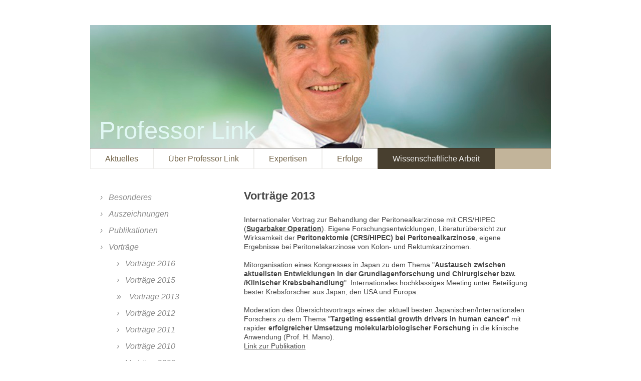

--- FILE ---
content_type: text/html; charset=UTF-8
request_url: https://www.kh-link.de/wissenschaftliche-arbeit/vortr%C3%A4ge/vortr%C3%A4ge-2013/
body_size: 6954
content:
<!DOCTYPE html>
<html lang="de"  ><head prefix="og: http://ogp.me/ns# fb: http://ogp.me/ns/fb# business: http://ogp.me/ns/business#">
    <meta http-equiv="Content-Type" content="text/html; charset=utf-8"/>
    <meta name="generator" content="IONOS MyWebsite"/>
        
    <link rel="dns-prefetch" href="//cdn.website-start.de/"/>
    <link rel="dns-prefetch" href="//104.mod.mywebsite-editor.com"/>
    <link rel="dns-prefetch" href="https://104.sb.mywebsite-editor.com/"/>
    <link rel="shortcut icon" href="//cdn.website-start.de/favicon.ico"/>
        <title>Professor Dr. Dr. h.c. Link Spezialist für Darmkrebs, Pankreaskrebs, Metastasen - Vorträge 2013</title>
    <style type="text/css">@media screen and (max-device-width: 1024px) {.diyw a.switchViewWeb {display: inline !important;}}</style>
    <style type="text/css">@media screen and (min-device-width: 1024px) {
            .mediumScreenDisabled { display:block }
            .smallScreenDisabled { display:block }
        }
        @media screen and (max-device-width: 1024px) { .mediumScreenDisabled { display:none } }
        @media screen and (max-device-width: 568px) { .smallScreenDisabled { display:none } }
                @media screen and (min-width: 1024px) {
            .mobilepreview .mediumScreenDisabled { display:block }
            .mobilepreview .smallScreenDisabled { display:block }
        }
        @media screen and (max-width: 1024px) { .mobilepreview .mediumScreenDisabled { display:none } }
        @media screen and (max-width: 568px) { .mobilepreview .smallScreenDisabled { display:none } }</style>
    <meta name="viewport" content="width=device-width, initial-scale=1, maximum-scale=1, minimal-ui"/>

<meta name="format-detection" content="telephone=no"/>
        <meta name="keywords" content="Professor Link, Wiesbaden, Chirurg, Chirurgie, Krebs, Onkologie, Darmkrebs, Lebermetastasen, Pankreas, Erkrankungen, Arzt, Praxis, Behandlung, Therapie"/>
            <meta name="description" content="Neue Seite"/>
            <meta name="robots" content="index,follow"/>
        <link href="//cdn.website-start.de/templates/2061/style.css?1763478093678" rel="stylesheet" type="text/css"/>
    <link href="https://www.kh-link.de/s/style/theming.css?1707822949" rel="stylesheet" type="text/css"/>
    <link href="//cdn.website-start.de/app/cdn/min/group/web.css?1763478093678" rel="stylesheet" type="text/css"/>
<link href="//cdn.website-start.de/app/cdn/min/moduleserver/css/de_DE/common,shoppingbasket?1763478093678" rel="stylesheet" type="text/css"/>
    <link href="//cdn.website-start.de/app/cdn/min/group/mobilenavigation.css?1763478093678" rel="stylesheet" type="text/css"/>
    <link href="https://104.sb.mywebsite-editor.com/app/logstate2-css.php?site=338300657&amp;t=1768923343" rel="stylesheet" type="text/css"/>

<script type="text/javascript">
    /* <![CDATA[ */
var stagingMode = '';
    /* ]]> */
</script>
<script src="https://104.sb.mywebsite-editor.com/app/logstate-js.php?site=338300657&amp;t=1768923343"></script>

    <link href="//cdn.website-start.de/templates/2061/print.css?1763478093678" rel="stylesheet" media="print" type="text/css"/>
    <script type="text/javascript">
    /* <![CDATA[ */
    var systemurl = 'https://104.sb.mywebsite-editor.com/';
    var webPath = '/';
    var proxyName = '';
    var webServerName = 'www.kh-link.de';
    var sslServerUrl = 'https://www.kh-link.de';
    var nonSslServerUrl = 'http://www.kh-link.de';
    var webserverProtocol = 'http://';
    var nghScriptsUrlPrefix = '//104.mod.mywebsite-editor.com';
    var sessionNamespace = 'DIY_SB';
    var jimdoData = {
        cdnUrl:  '//cdn.website-start.de/',
        messages: {
            lightBox: {
    image : 'Bild',
    of: 'von'
}

        },
        isTrial: 0,
        pageId: 923936732    };
    var script_basisID = "338300657";

    diy = window.diy || {};
    diy.web = diy.web || {};

        diy.web.jsBaseUrl = "//cdn.website-start.de/s/build/";

    diy.context = diy.context || {};
    diy.context.type = diy.context.type || 'web';
    /* ]]> */
</script>

<script type="text/javascript" src="//cdn.website-start.de/app/cdn/min/group/web.js?1763478093678" crossorigin="anonymous"></script><script type="text/javascript" src="//cdn.website-start.de/s/build/web.bundle.js?1763478093678" crossorigin="anonymous"></script><script type="text/javascript" src="//cdn.website-start.de/app/cdn/min/group/mobilenavigation.js?1763478093678" crossorigin="anonymous"></script><script src="//cdn.website-start.de/app/cdn/min/moduleserver/js/de_DE/common,shoppingbasket?1763478093678"></script>
<script type="text/javascript" src="https://cdn.website-start.de/proxy/apps/oumae4/resource/dependencies/"></script><script type="text/javascript">
                    if (typeof require !== 'undefined') {
                        require.config({
                            waitSeconds : 10,
                            baseUrl : 'https://cdn.website-start.de/proxy/apps/oumae4/js/'
                        });
                    }
                </script><script type="text/javascript">if (window.jQuery) {window.jQuery_1and1 = window.jQuery;}</script>
<meta name="google-site-verification" content="ymnGAUsrqZf6oX0wQSPtloQzhQwlCsZqJRvQqSG1mBg"/>
<script type="text/javascript">if (window.jQuery_1and1) {window.jQuery = window.jQuery_1and1;}</script>
<script type="text/javascript" src="//cdn.website-start.de/app/cdn/min/group/pfcsupport.js?1763478093678" crossorigin="anonymous"></script>    <meta property="og:type" content="business.business"/>
    <meta property="og:url" content="https://www.kh-link.de/wissenschaftliche-arbeit/vorträge/vorträge-2013/"/>
    <meta property="og:title" content="Professor Dr. Dr. h.c. Link Spezialist für Darmkrebs, Pankreaskrebs, Metastasen - Vorträge 2013"/>
            <meta property="og:description" content="Neue Seite"/>
                <meta property="og:image" content="https://www.kh-link.de/s/img/emotionheader.jpg"/>
        <meta property="business:contact_data:country_name" content="Deutschland"/>
    
    
    
    
    
    
    
    
</head>


<body class="body   cc-pagemode-default diyfeSidebarLeft diy-market-de_DE" data-pageid="923936732" id="page-923936732">
    
    <div class="diyw">
        <div class="diyweb">
	<div class="diyfeMobileNav">
		
<nav id="diyfeMobileNav" class="diyfeCA diyfeCA2" role="navigation">
    <a title="Navigation aufklappen/zuklappen">Navigation aufklappen/zuklappen</a>
    <ul class="mainNav1"><li class=" hasSubNavigation"><a data-page-id="920317383" href="https://www.kh-link.de/" class=" level_1"><span>Aktuelles</span></a><div class="diyfeDropDownSubList diyfeCA diyfeCA3"><ul class="mainNav2"></ul></div></li><li class=" hasSubNavigation"><a data-page-id="920317352" href="https://www.kh-link.de/über-professor-link/" class=" level_1"><span>Über Professor Link</span></a><span class="diyfeDropDownSubOpener">&nbsp;</span><div class="diyfeDropDownSubList diyfeCA diyfeCA3"><ul class="mainNav2"><li class=" hasSubNavigation"><a data-page-id="920317370" href="https://www.kh-link.de/über-professor-link/besondere-leistungen/" class=" level_2"><span>Besondere Leistungen</span></a></li><li class=" hasSubNavigation"><a data-page-id="920317364" href="https://www.kh-link.de/über-professor-link/vita/" class=" level_2"><span>Vita</span></a></li><li class=" hasSubNavigation"><a data-page-id="920317371" href="https://www.kh-link.de/über-professor-link/auslandsaufenthalte/" class=" level_2"><span>Auslandsaufenthalte</span></a><span class="diyfeDropDownSubOpener">&nbsp;</span><div class="diyfeDropDownSubList diyfeCA diyfeCA3"><ul class="mainNav3"><li class=" hasSubNavigation"><a data-page-id="923754116" href="https://www.kh-link.de/über-professor-link/auslandsaufenthalte/impressionen/" class=" level_3"><span>Impressionen</span></a></li></ul></div></li><li class=" hasSubNavigation"><a data-page-id="920317353" href="https://www.kh-link.de/über-professor-link/erfahrung/" class=" level_2"><span>Erfahrung</span></a></li><li class=" hasSubNavigation"><a data-page-id="920317357" href="https://www.kh-link.de/über-professor-link/auszeichnungen/" class=" level_2"><span>Auszeichnungen</span></a></li><li class=" hasSubNavigation"><a data-page-id="923752833" href="https://www.kh-link.de/über-professor-link/presse/" class=" level_2"><span>Presse</span></a></li></ul></div></li><li class=" hasSubNavigation"><a data-page-id="920317368" href="https://www.kh-link.de/expertisen/" class=" level_1"><span>Expertisen</span></a><span class="diyfeDropDownSubOpener">&nbsp;</span><div class="diyfeDropDownSubList diyfeCA diyfeCA3"><ul class="mainNav2"><li class=" hasSubNavigation"><a data-page-id="923630232" href="https://www.kh-link.de/expertisen/viszeralchirurgie/" class=" level_2"><span>Viszeralchirurgie</span></a></li><li class=" hasSubNavigation"><a data-page-id="923630233" href="https://www.kh-link.de/expertisen/kolon-und-rektumkarzinom/" class=" level_2"><span>Kolon- und Rektumkarzinom</span></a></li><li class=" hasSubNavigation"><a data-page-id="923630234" href="https://www.kh-link.de/expertisen/pankreaskarzinom-und-pankreatitis/" class=" level_2"><span>Pankreaskarzinom und Pankreatitis</span></a><span class="diyfeDropDownSubOpener">&nbsp;</span><div class="diyfeDropDownSubList diyfeCA diyfeCA3"><ul class="mainNav3"><li class=" hasSubNavigation"><a data-page-id="923790645" href="https://www.kh-link.de/expertisen/pankreaskarzinom-und-pankreatitis/patienteninformationen/" class=" level_3"><span>Patienteninformationen</span></a></li></ul></div></li><li class=" hasSubNavigation"><a data-page-id="923630235" href="https://www.kh-link.de/expertisen/lebermetastasen/" class=" level_2"><span>Lebermetastasen</span></a></li><li class=" hasSubNavigation"><a data-page-id="923630236" href="https://www.kh-link.de/expertisen/bauchfellkrebs/" class=" level_2"><span>Bauchfellkrebs</span></a></li></ul></div></li><li class=" hasSubNavigation"><a data-page-id="920317355" href="https://www.kh-link.de/erfolge/" class=" level_1"><span>Erfolge</span></a></li><li class="parent hasSubNavigation"><a data-page-id="920317356" href="https://www.kh-link.de/wissenschaftliche-arbeit/" class="parent level_1"><span>Wissenschaftliche Arbeit</span></a><span class="diyfeDropDownSubOpener">&nbsp;</span><div class="diyfeDropDownSubList diyfeCA diyfeCA3"><ul class="mainNav2"><li class=" hasSubNavigation"><a data-page-id="920317381" href="https://www.kh-link.de/wissenschaftliche-arbeit/besonderes/" class=" level_2"><span>Besonderes</span></a></li><li class=" hasSubNavigation"><a data-page-id="920317367" href="https://www.kh-link.de/wissenschaftliche-arbeit/auszeichnungen/" class=" level_2"><span>Auszeichnungen</span></a></li><li class=" hasSubNavigation"><a data-page-id="920317366" href="https://www.kh-link.de/wissenschaftliche-arbeit/publikationen/" class=" level_2"><span>Publikationen</span></a></li><li class="parent hasSubNavigation"><a data-page-id="920317365" href="https://www.kh-link.de/wissenschaftliche-arbeit/vorträge/" class="parent level_2"><span>Vorträge</span></a><span class="diyfeDropDownSubOpener">&nbsp;</span><div class="diyfeDropDownSubList diyfeCA diyfeCA3"><ul class="mainNav3"><li class=" hasSubNavigation"><a data-page-id="923936735" href="https://www.kh-link.de/wissenschaftliche-arbeit/vorträge/vorträge-2016/" class=" level_3"><span>Vorträge 2016</span></a></li><li class=" hasSubNavigation"><a data-page-id="923889218" href="https://www.kh-link.de/wissenschaftliche-arbeit/vorträge/vorträge-2015/" class=" level_3"><span>Vorträge 2015</span></a></li><li class="current hasSubNavigation"><a data-page-id="923936732" href="https://www.kh-link.de/wissenschaftliche-arbeit/vorträge/vorträge-2013/" class="current level_3"><span>Vorträge 2013</span></a></li><li class=" hasSubNavigation"><a data-page-id="923552227" href="https://www.kh-link.de/wissenschaftliche-arbeit/vorträge/vorträge-2012/" class=" level_3"><span>Vorträge 2012</span></a></li><li class=" hasSubNavigation"><a data-page-id="923552228" href="https://www.kh-link.de/wissenschaftliche-arbeit/vorträge/vorträge-2011/" class=" level_3"><span>Vorträge 2011</span></a></li><li class=" hasSubNavigation"><a data-page-id="920317382" href="https://www.kh-link.de/wissenschaftliche-arbeit/vorträge/vorträge-2010/" class=" level_3"><span>Vorträge 2010</span></a></li><li class=" hasSubNavigation"><a data-page-id="920317374" href="https://www.kh-link.de/wissenschaftliche-arbeit/vorträge/vorträge-2009/" class=" level_3"><span>Vorträge 2009</span></a></li><li class=" hasSubNavigation"><a data-page-id="920317375" href="https://www.kh-link.de/wissenschaftliche-arbeit/vorträge/vorträge-2008/" class=" level_3"><span>Vorträge 2008</span></a></li><li class=" hasSubNavigation"><a data-page-id="920317376" href="https://www.kh-link.de/wissenschaftliche-arbeit/vorträge/vorträge-2007/" class=" level_3"><span>Vorträge 2007</span></a></li><li class=" hasSubNavigation"><a data-page-id="920317377" href="https://www.kh-link.de/wissenschaftliche-arbeit/vorträge/vorträge-2006/" class=" level_3"><span>Vorträge 2006</span></a></li><li class=" hasSubNavigation"><a data-page-id="920317379" href="https://www.kh-link.de/wissenschaftliche-arbeit/vorträge/vorträge-2005/" class=" level_3"><span>Vorträge 2005</span></a></li><li class=" hasSubNavigation"><a data-page-id="920317378" href="https://www.kh-link.de/wissenschaftliche-arbeit/vorträge/vorträge-2004/" class=" level_3"><span>Vorträge 2004</span></a></li><li class=" hasSubNavigation"><a data-page-id="920317380" href="https://www.kh-link.de/wissenschaftliche-arbeit/vorträge/vorträge-2003/" class=" level_3"><span>Vorträge 2003</span></a></li></ul></div></li><li class=" hasSubNavigation"><a data-page-id="920317373" href="https://www.kh-link.de/wissenschaftliche-arbeit/funktionen/" class=" level_2"><span>Funktionen</span></a></li><li class=" hasSubNavigation"><a data-page-id="920317372" href="https://www.kh-link.de/wissenschaftliche-arbeit/mitgliedschaften/" class=" level_2"><span>Mitgliedschaften</span></a></li><li class=" hasSubNavigation"><a data-page-id="923959420" href="https://www.kh-link.de/wissenschaftliche-arbeit/patienteninformationen/" class=" level_2"><span>Patienteninformationen</span></a></li></ul></div></li></ul></nav>
	</div>
	<div class="diywebEmotionHeader">
		<div class="diywebLiveArea">
			<div class="diywebMainGutter">
				<div class="diyfeGE">
					<div class="diywebGutter">
						
<style type="text/css" media="all">
.diyw div#emotion-header {
        max-width: 920px;
        max-height: 245px;
                background: #EEEEEE;
    }

.diyw div#emotion-header-title-bg {
    left: 0%;
    top: 82%;
    width: 100%;
    height: 0%;

    background-color: #c4bcbc;
    opacity: 0.00;
    filter: alpha(opacity = 0);
    }
.diyw img#emotion-header-logo {
    left: 1.00%;
    top: 0.00%;
    background: transparent;
                border: 1px solid #CCCCCC;
        padding: 0px;
                display: none;
    }

.diyw div#emotion-header strong#emotion-header-title {
    left: 2%;
    top: 69%;
    color: #E1F8F4;
        font: normal normal 49px/120% 'Trebuchet MS', Helvetica, sans-serif;
}

.diyw div#emotion-no-bg-container{
    max-height: 245px;
}

.diyw div#emotion-no-bg-container .emotion-no-bg-height {
    margin-top: 26.63%;
}
</style>
<div id="emotion-header" data-action="loadView" data-params="active" data-imagescount="1">
            <img src="https://www.kh-link.de/s/img/emotionheader.jpg?1439033723.920px.245px" id="emotion-header-img" alt=""/>
            
        <div id="ehSlideshowPlaceholder">
            <div id="ehSlideShow">
                <div class="slide-container">
                                        <div style="background-color: #EEEEEE">
                            <img src="https://www.kh-link.de/s/img/emotionheader.jpg?1439033723.920px.245px" alt=""/>
                        </div>
                                    </div>
            </div>
        </div>


        <script type="text/javascript">
        //<![CDATA[
                diy.module.emotionHeader.slideShow.init({ slides: [{"url":"https:\/\/www.kh-link.de\/s\/img\/emotionheader.jpg?1439033723.920px.245px","image_alt":"","bgColor":"#EEEEEE"}] });
        //]]>
        </script>

    
            
        
            
                  	<div id="emotion-header-title-bg"></div>
    
            <strong id="emotion-header-title" style="text-align: left">Professor Link</strong>
                    <div class="notranslate">
                <svg xmlns="http://www.w3.org/2000/svg" version="1.1" id="emotion-header-title-svg" viewBox="0 0 920 245" preserveAspectRatio="xMinYMin meet"><text style="font-family:'Trebuchet MS', Helvetica, sans-serif;font-size:49px;font-style:normal;font-weight:normal;fill:#E1F8F4;line-height:1.2em;"><tspan x="0" style="text-anchor: start" dy="0.95em">Professor Link</tspan></text></svg>
            </div>
            
    
    <script type="text/javascript">
    //<![CDATA[
    (function ($) {
        function enableSvgTitle() {
                        var titleSvg = $('svg#emotion-header-title-svg'),
                titleHtml = $('#emotion-header-title'),
                emoWidthAbs = 920,
                emoHeightAbs = 245,
                offsetParent,
                titlePosition,
                svgBoxWidth,
                svgBoxHeight;

                        if (titleSvg.length && titleHtml.length) {
                offsetParent = titleHtml.offsetParent();
                titlePosition = titleHtml.position();
                svgBoxWidth = titleHtml.width();
                svgBoxHeight = titleHtml.height();

                                titleSvg.get(0).setAttribute('viewBox', '0 0 ' + svgBoxWidth + ' ' + svgBoxHeight);
                titleSvg.css({
                   left: Math.roundTo(100 * titlePosition.left / offsetParent.width(), 3) + '%',
                   top: Math.roundTo(100 * titlePosition.top / offsetParent.height(), 3) + '%',
                   width: Math.roundTo(100 * svgBoxWidth / emoWidthAbs, 3) + '%',
                   height: Math.roundTo(100 * svgBoxHeight / emoHeightAbs, 3) + '%'
                });

                titleHtml.css('visibility','hidden');
                titleSvg.css('visibility','visible');
            }
        }

        
            var posFunc = function($, overrideSize) {
                var elems = [], containerWidth, containerHeight;
                                    elems.push({
                        selector: '#emotion-header-title',
                        overrideSize: true,
                        horPos: 3,
                        vertPos: 96                    });
                    lastTitleWidth = $('#emotion-header-title').width();
                                                elems.push({
                    selector: '#emotion-header-title-bg',
                    horPos: 0,
                    vertPos: 0                });
                                
                containerWidth = parseInt('920');
                containerHeight = parseInt('245');

                for (var i = 0; i < elems.length; ++i) {
                    var el = elems[i],
                        $el = $(el.selector),
                        pos = {
                            left: el.horPos,
                            top: el.vertPos
                        };
                    if (!$el.length) continue;
                    var anchorPos = $el.anchorPosition();
                    anchorPos.$container = $('#emotion-header');

                    if (overrideSize === true || el.overrideSize === true) {
                        anchorPos.setContainerSize(containerWidth, containerHeight);
                    } else {
                        anchorPos.setContainerSize(null, null);
                    }

                    var pxPos = anchorPos.fromAnchorPosition(pos),
                        pcPos = anchorPos.toPercentPosition(pxPos);

                    var elPos = {};
                    if (!isNaN(parseFloat(pcPos.top)) && isFinite(pcPos.top)) {
                        elPos.top = pcPos.top + '%';
                    }
                    if (!isNaN(parseFloat(pcPos.left)) && isFinite(pcPos.left)) {
                        elPos.left = pcPos.left + '%';
                    }
                    $el.css(elPos);
                }

                // switch to svg title
                enableSvgTitle();
            };

                        var $emotionImg = jQuery('#emotion-header-img');
            if ($emotionImg.length > 0) {
                // first position the element based on stored size
                posFunc(jQuery, true);

                // trigger reposition using the real size when the element is loaded
                var ehLoadEvTriggered = false;
                $emotionImg.one('load', function(){
                    posFunc(jQuery);
                    ehLoadEvTriggered = true;
                                        diy.module.emotionHeader.slideShow.start();
                                    }).each(function() {
                                        if(this.complete || typeof this.complete === 'undefined') {
                        jQuery(this).load();
                    }
                });

                                noLoadTriggeredTimeoutId = setTimeout(function() {
                    if (!ehLoadEvTriggered) {
                        posFunc(jQuery);
                    }
                    window.clearTimeout(noLoadTriggeredTimeoutId)
                }, 5000);//after 5 seconds
            } else {
                jQuery(function(){
                    posFunc(jQuery);
                });
            }

                        if (jQuery.isBrowser && jQuery.isBrowser.ie8) {
                var longTitleRepositionCalls = 0;
                longTitleRepositionInterval = setInterval(function() {
                    if (lastTitleWidth > 0 && lastTitleWidth != jQuery('#emotion-header-title').width()) {
                        posFunc(jQuery);
                    }
                    longTitleRepositionCalls++;
                    // try this for 5 seconds
                    if (longTitleRepositionCalls === 5) {
                        window.clearInterval(longTitleRepositionInterval);
                    }
                }, 1000);//each 1 second
            }

            }(jQuery));
    //]]>
    </script>

    </div>

					</div>
				</div>
			</div>
		</div>
	</div>
	<div class="diywebNav diywebNavMain diywebNav1 diywebNavHorizontal">
		<div class="diywebLiveArea">
			<div class="diywebMainGutter">
				<div class="diyfeGE diyfeCA diyfeCA2">
					<div class="diywebGutter">
						<div class="webnavigation"><ul id="mainNav1" class="mainNav1"><li class="navTopItemGroup_1"><a data-page-id="920317383" href="https://www.kh-link.de/" class="level_1"><span>Aktuelles</span></a></li><li class="navTopItemGroup_2"><a data-page-id="920317352" href="https://www.kh-link.de/über-professor-link/" class="level_1"><span>Über Professor Link</span></a></li><li class="navTopItemGroup_3"><a data-page-id="920317368" href="https://www.kh-link.de/expertisen/" class="level_1"><span>Expertisen</span></a></li><li class="navTopItemGroup_4"><a data-page-id="920317355" href="https://www.kh-link.de/erfolge/" class="level_1"><span>Erfolge</span></a></li><li class="navTopItemGroup_5"><a data-page-id="920317356" href="https://www.kh-link.de/wissenschaftliche-arbeit/" class="parent level_1"><span>Wissenschaftliche Arbeit</span></a></li></ul></div>
					</div>
				</div>
			</div>
		</div>
	</div>
	<div class="diywebContent">
		<div class="diywebLiveArea">
			<div class="diywebMainGutter">
				<div class="diyfeGridGroup diyfeCA diyfeCA1">
					<div class="diywebMain diyfeGE">
						<div class="diywebGutter">
							
        <div id="content_area">
        	<div id="content_start"></div>
        	
        
        <div id="matrix_1026234607" class="sortable-matrix" data-matrixId="1026234607"><div class="n module-type-header diyfeLiveArea "> <h1><span class="diyfeDecoration">Vorträge 2013</span></h1> </div><div class="n module-type-text diyfeLiveArea "> <p>Internationaler Vortrag zur Behandlung der Peritonealkarzinose mit CRS/HIPEC (<a href="https://www.washingtonpost.com/lifestyle/style/surgeon-performs-controversial-cancer-surgery-named-after-him/2012/11/25/c8ad7ab8-29da-11e2-bab2-eda299503684_story.html" target="_blank"><strong>Sugarbaker Operation</strong></a>). Eigene Forschungsentwicklungen, Literaturübersicht zur Wirksamkeit der <strong>Peritonektomie (CRS/HIPEC) bei Peritonealkarzinose</strong>, eigene
Ergebnisse bei Peritonelakarzinose von Kolon- und Rektumkarzinomen.</p>
<p><br/>
Mitorganisation eines Kongresses in Japan zu dem Thema "<strong>Austausch zwischen aktuellsten Entwicklungen in der Grundlagenforschung und Chirurgischer bzw. /Klinischer Krebsbehandlung</strong>".
Internationales hochklassiges Meeting unter Beteiligung bester Krebsforscher aus Japan, den USA und Europa.</p>
<p><br/>
Moderation des Übersichtsvortrags eines der aktuell besten Japanischen/Internationalen Forschers zu dem Thema "<strong>Targeting essential growth drivers in human cancer</strong>" mit rapider
<strong>erfolgreicher Umsetzung molekularbiologischer Forschung</strong> in die klinische Anwendung (Prof. H. Mano).</p>
<p><a href="http://www.ncbi.nlm.nih.gov/pmc/articles/PMC4561238/" target="_blank">Link zur Publikation</a></p> </div></div>
        
        
        </div>
						</div>
					</div>
					<div class="diywebSecondary diyfeGE diyfeCA diyfeCA3">
						<div class="diywebNav diywebNav23 diywebHideOnSmall">
							<div class="diyfeGE">
								<div class="diywebGutter">
									<div class="webnavigation"><ul id="mainNav2" class="mainNav2"><li class="navTopItemGroup_0"><a data-page-id="920317381" href="https://www.kh-link.de/wissenschaftliche-arbeit/besonderes/" class="level_2"><span>Besonderes</span></a></li><li class="navTopItemGroup_0"><a data-page-id="920317367" href="https://www.kh-link.de/wissenschaftliche-arbeit/auszeichnungen/" class="level_2"><span>Auszeichnungen</span></a></li><li class="navTopItemGroup_0"><a data-page-id="920317366" href="https://www.kh-link.de/wissenschaftliche-arbeit/publikationen/" class="level_2"><span>Publikationen</span></a></li><li class="navTopItemGroup_0"><a data-page-id="920317365" href="https://www.kh-link.de/wissenschaftliche-arbeit/vorträge/" class="parent level_2"><span>Vorträge</span></a></li><li><ul id="mainNav3" class="mainNav3"><li class="navTopItemGroup_0"><a data-page-id="923936735" href="https://www.kh-link.de/wissenschaftliche-arbeit/vorträge/vorträge-2016/" class="level_3"><span>Vorträge 2016</span></a></li><li class="navTopItemGroup_0"><a data-page-id="923889218" href="https://www.kh-link.de/wissenschaftliche-arbeit/vorträge/vorträge-2015/" class="level_3"><span>Vorträge 2015</span></a></li><li class="navTopItemGroup_0"><a data-page-id="923936732" href="https://www.kh-link.de/wissenschaftliche-arbeit/vorträge/vorträge-2013/" class="current level_3"><span>Vorträge 2013</span></a></li><li class="navTopItemGroup_0"><a data-page-id="923552227" href="https://www.kh-link.de/wissenschaftliche-arbeit/vorträge/vorträge-2012/" class="level_3"><span>Vorträge 2012</span></a></li><li class="navTopItemGroup_0"><a data-page-id="923552228" href="https://www.kh-link.de/wissenschaftliche-arbeit/vorträge/vorträge-2011/" class="level_3"><span>Vorträge 2011</span></a></li><li class="navTopItemGroup_0"><a data-page-id="920317382" href="https://www.kh-link.de/wissenschaftliche-arbeit/vorträge/vorträge-2010/" class="level_3"><span>Vorträge 2010</span></a></li><li class="navTopItemGroup_0"><a data-page-id="920317374" href="https://www.kh-link.de/wissenschaftliche-arbeit/vorträge/vorträge-2009/" class="level_3"><span>Vorträge 2009</span></a></li><li class="navTopItemGroup_0"><a data-page-id="920317375" href="https://www.kh-link.de/wissenschaftliche-arbeit/vorträge/vorträge-2008/" class="level_3"><span>Vorträge 2008</span></a></li><li class="navTopItemGroup_0"><a data-page-id="920317376" href="https://www.kh-link.de/wissenschaftliche-arbeit/vorträge/vorträge-2007/" class="level_3"><span>Vorträge 2007</span></a></li><li class="navTopItemGroup_0"><a data-page-id="920317377" href="https://www.kh-link.de/wissenschaftliche-arbeit/vorträge/vorträge-2006/" class="level_3"><span>Vorträge 2006</span></a></li><li class="navTopItemGroup_0"><a data-page-id="920317379" href="https://www.kh-link.de/wissenschaftliche-arbeit/vorträge/vorträge-2005/" class="level_3"><span>Vorträge 2005</span></a></li><li class="navTopItemGroup_0"><a data-page-id="920317378" href="https://www.kh-link.de/wissenschaftliche-arbeit/vorträge/vorträge-2004/" class="level_3"><span>Vorträge 2004</span></a></li><li class="navTopItemGroup_0"><a data-page-id="920317380" href="https://www.kh-link.de/wissenschaftliche-arbeit/vorträge/vorträge-2003/" class="level_3"><span>Vorträge 2003</span></a></li></ul></li><li class="navTopItemGroup_0"><a data-page-id="920317373" href="https://www.kh-link.de/wissenschaftliche-arbeit/funktionen/" class="level_2"><span>Funktionen</span></a></li><li class="navTopItemGroup_0"><a data-page-id="920317372" href="https://www.kh-link.de/wissenschaftliche-arbeit/mitgliedschaften/" class="level_2"><span>Mitgliedschaften</span></a></li><li class="navTopItemGroup_0"><a data-page-id="923959420" href="https://www.kh-link.de/wissenschaftliche-arbeit/patienteninformationen/" class="level_2"><span>Patienteninformationen</span></a></li></ul></div>
								</div>
							</div>
						</div>
						<div class="diywebSidebar">
							<div class="diyfeGE">
								<div class="diywebGutter">
									<div id="matrix_1024466882" class="sortable-matrix" data-matrixId="1024466882"><div class="n module-type-hr diyfeLiveArea "> <div style="padding: 0px 0px">
    <div class="hr"></div>
</div>
 </div><div class="n module-type-text diyfeLiveArea "> <p style="text-align: left;"><strong>Prof. Dr. Dr. h.c. Karl-Heinrich Link</strong></p>
<p style="text-align: left;">ehem. Chefarzt</p>
<p style="text-align: left;">Asklepios Paulinen Klinik</p>
<p style="text-align: left;">Geisenheimer Str. 10<br/>
65197 Wiesbaden<br/>
<br/>
Telefon: +49 611 8472431</p>
<p>E-Mail: k-h.link@asklepios.com</p>
<p><a href="http://www.asklepios.com/klinik/default.aspx?cid=695&amp;pc=0402&amp;did3=4375%EF%BB%BF" target="_blank">asklepios-website</a></p>
<p> </p>
<p><a href="https://www.kh-link.de/impressum/">Impressum</a></p>
<p> </p> </div><div class="n module-type-hr diyfeLiveArea "> <div style="padding: 0px 0px">
    <div class="hr"></div>
</div>
 </div></div>
								</div>
							</div>
						</div>
					</div>
				</div>
			</div>
		</div>
	</div>
	<div class="diywebFooter">
		<div class="diywebLiveArea">
			<div class="diywebMainGutter">
				<div class="diyfeGE diywebPull diyfeCA diyfeCA4">
					<div class="diywebGutter">
						<div id="contentfooter">
    <div class="leftrow">
                        <a rel="nofollow" href="javascript:window.print();">
                    <img class="inline" height="14" width="18" src="//cdn.website-start.de/s/img/cc/printer.gif" alt=""/>
                    Druckversion                </a> <span class="footer-separator">|</span>
                <a href="https://www.kh-link.de/sitemap/">Sitemap</a>
            </div>
    <script type="text/javascript">
        window.diy.ux.Captcha.locales = {
            generateNewCode: 'Neuen Code generieren',
            enterCode: 'Bitte geben Sie den Code ein'
        };
        window.diy.ux.Cap2.locales = {
            generateNewCode: 'Neuen Code generieren',
            enterCode: 'Bitte geben Sie den Code ein'
        };
    </script>
    <div class="rightrow">
                    <span class="loggedout">
                <a rel="nofollow" id="login" href="https://login.1and1-editor.com/338300657/www.kh-link.de/de?pageId=923936732">
                    Login                </a>
            </span>
                <p><a class="diyw switchViewWeb" href="javascript:switchView('desktop');">Webansicht</a><a class="diyw switchViewMobile" href="javascript:switchView('mobile');">Mobile-Ansicht</a></p>
                <span class="loggedin">
            <a rel="nofollow" id="logout" href="https://104.sb.mywebsite-editor.com/app/cms/logout.php">Logout</a> <span class="footer-separator">|</span>
            <a rel="nofollow" id="edit" href="https://104.sb.mywebsite-editor.com/app/338300657/923936732/">Seite bearbeiten</a>
        </span>
    </div>
</div>
            <div id="loginbox" class="hidden">
                <script type="text/javascript">
                    /* <![CDATA[ */
                    function forgotpw_popup() {
                        var url = 'https://passwort.1und1.de/xml/request/RequestStart';
                        fenster = window.open(url, "fenster1", "width=600,height=400,status=yes,scrollbars=yes,resizable=yes");
                        // IE8 doesn't return the window reference instantly or at all.
                        // It may appear the call failed and fenster is null
                        if (fenster && fenster.focus) {
                            fenster.focus();
                        }
                    }
                    /* ]]> */
                </script>
                                <img class="logo" src="//cdn.website-start.de/s/img/logo.gif" alt="IONOS" title="IONOS"/>

                <div id="loginboxOuter"></div>
            </div>
        

					</div>
				</div>
			</div>
		</div>
	</div>
</div>    </div>

    
    </body>


<!-- rendered at Thu, 15 Jan 2026 11:54:26 +0100 -->
</html>
